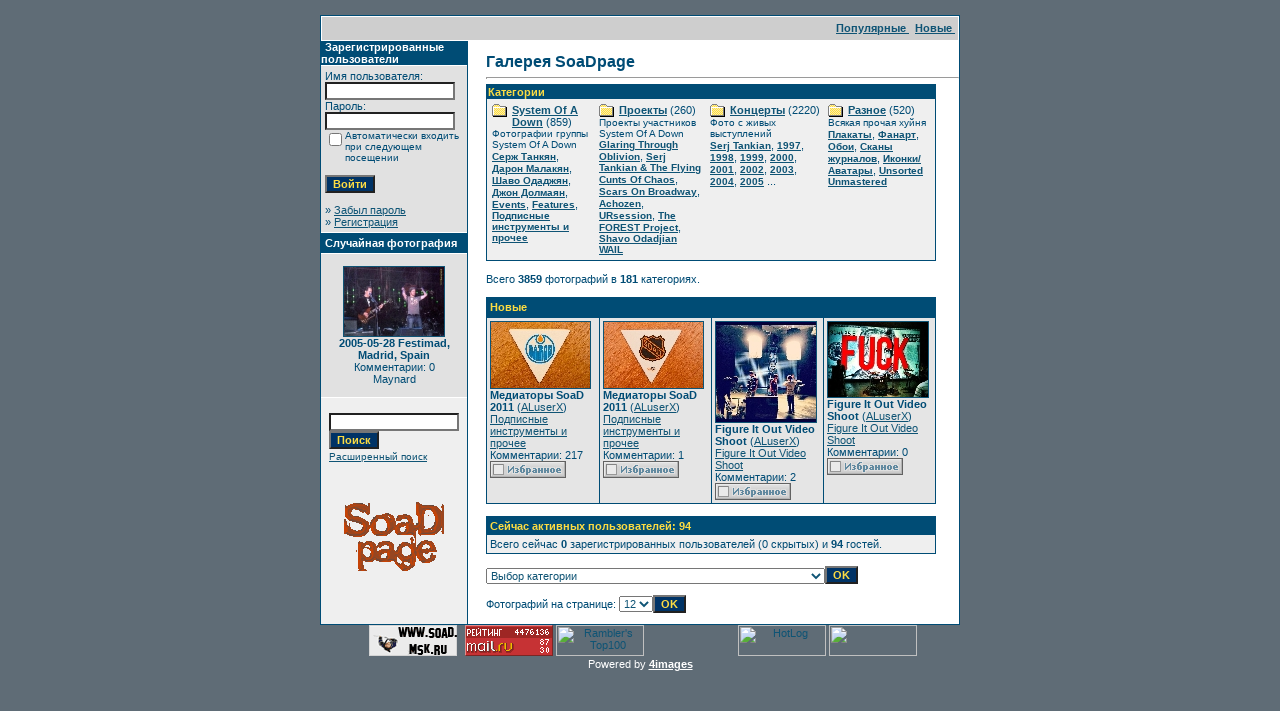

--- FILE ---
content_type: text/html
request_url: http://www.soad.msk.ru/gallery1/index.php?sessionid=7md6f4vcu2ibh4lgl2gau1lt33
body_size: 8651
content:
<!DOCTYPE HTML PUBLIC "-//W3C//DTD HTML 4.01 Transitional//EN">
<html dir="ltr">
<head>
<title>Галерея SoaDpage</title>
<meta http-equiv="content-type" content="text/html; charset=windows-1251">
<link rel="stylesheet" href="./templates/SoaDpage/style.css">
<script language="javascript" type="text/javascript">
<!--
  var captcha_reload_count = 0;
  var captcha_image_url = "./captcha.php?sessionid=adr8ip3e88m00qf0q61dob8902";
  function new_captcha_image() {
    if (captcha_image_url.indexOf('?') == -1) {
      document.getElementById('captcha_image').src= captcha_image_url+'?c='+captcha_reload_count;
    }
    else {
      document.getElementById('captcha_image').src= captcha_image_url+'&c='+captcha_reload_count;
    }

    document.getElementById('captcha_input').value="";
    document.getElementById('captcha_input').focus();
    captcha_reload_count++;
  }

  function opendetailwindow() {
    window.open('','detailwindow','toolbar=no,scrollbars=yes,resizable=no,width=680,height=480');
  }

  function right(e) {
    if ((document.layers || (document.getElementById && !document.all)) && (e.which == 2 || e.which == 3)) {
      alert("© Copyright by Галерея SoaDpage");
      return false;
    }
    else if (event.button == 2 || event.button == 3) {
      alert("© Copyright by Галерея SoaDpage");
      return false;
    }
    return true;
  }

  if (document.layers){
    document.captureEvents(Event.MOUSEDOWN);
    document.onmousedown = right;
  }
  else if (document.all && !document.getElementById){
    document.onmousedown = right;
  }

  document.oncontextmenu = new Function("alert('© Copyright by Галерея SoaDpage');return false");

// -->
</script>
</head>
<body bgcolor="#5f6c76" text="#0F5475" link="#0F5475" vlink="#0F5475" alink="#0F5475" style="margin:0">
<font size="2">&nbsp;</font> 

<table width="640" border="0" cellspacing="0" cellpadding="0" align="center">

  

  <tr> 

    <td class="bordercolor"> 

      <table width="640" border="0" cellspacing="1" cellpadding="0">

        <tr> 

          <td class="tablebgcolor"> 

            <table width="100%" border="0" cellspacing="1" cellpadding="0">

              <tr> 

                <td class="navbar" height="23"> 

                  <table width="100%" border="0" cellspacing="0" cellpadding="0">

                    <tr> 

                      <td><IMG height=4 alt="" src="./templates/SoaDpage/images/spacer.gif" width=4 ></td>

                      <td align="right">

						<A href="./top.php?sessionid=adr8ip3e88m00qf0q61dob8902"><b>Популярные </b></A>&nbsp;

						<A href="./search.php?search_new_images=1&amp;sessionid=adr8ip3e88m00qf0q61dob8902"><b>Новые </b></A>&nbsp;

					  </td>

                    </tr>

                  </table>

                </td>

              </tr>

            </table>

            <table width="638" border="0" cellspacing="0" cellpadding="0">

              <tr> 

                <td width="150" valign="top" class="row2"> 

                  <table width="146" border="0" cellspacing="0" cellpadding="0">

                    <tr> 

                      <td class="head2" height="20"><img src="./templates/SoaDpage/images/spacer.gif" alt="" width="4" height="4" />Зарегистрированные пользователи</td>

                    </tr>

                    <tr> 

                      <td class="tablebgcolor"><img src="./templates/SoaDpage/images/spacer.gif" alt="" width="1" height="1" /></td>

                    </tr>

                    <tr> 

                      <td align="center" class="row1"><table width="100%" border="0" cellpadding="4" cellspacing="0">
  <tr> 
    <td valign="top" align="left"> 
      <form action="./login.php?sessionid=adr8ip3e88m00qf0q61dob8902" method="post">
        Имя пользователя:<br />
        <input type="text" size="10" name="user_name" class="logininput" />
        <br />
        Пароль:<br />
        <input type="password" size="10" name="user_password" class="logininput" />
        <br />
        <table border="0" cellspacing="0" cellpadding="0">
          <tr valign="top"> 
            <td><input type="checkbox" name="auto_login" value="1" /></td>
            <td><span class="smalltext">Автоматически входить при следующем посещении</span></td>
          </tr>
        </table>
        <br />
		<input type="submit" value="Войти" class="button" />
      </form>
      &raquo; <a href="./member.php?action=lostpassword&amp;sessionid=adr8ip3e88m00qf0q61dob8902">Забыл пароль</a><br />
	  &raquo; <a href="./register.php?sessionid=adr8ip3e88m00qf0q61dob8902">Регистрация</a></td>
  </tr>
</table>
</td>

                    </tr>

                    <tr> 

                      <td class="tablebgcolor"><IMG height=1 alt="" src="./templates/SoaDpage/images/spacer.gif" width=1 ></td>

                    </tr>

                  </table>

				  
                  <table width="146" border="0" cellspacing="0" cellpadding="0">

                    <tr> 

                      <td class="head2" height="20"> <IMG height=4 alt="" src="./templates/SoaDpage/images/spacer.gif" width=4 >Случайная фотография</td>

                    </tr>

                    <tr> 

                      <td class="tablebgcolor"><IMG height=1 alt="" src="./templates/SoaDpage/images/spacer.gif" width=1 ></td>

                    </tr>

                    <tr> 

                      <td align="middle" class="row1">

					    <br >

                        <a href="./details.php?image_id=1569&amp;sessionid=adr8ip3e88m00qf0q61dob8902"><img src="./data/thumbnails/105/festimad13.jpg" border="1" width="100" height="69" alt="2005-05-28 Festimad, Madrid, Spain" /></a><br /><b>2005-05-28 Festimad, Madrid, Spain</b><br />
Комментарии: 0<br />Maynard 

                        

						<br >

                        <br >

                      </td>

                    </tr>

                    <tr> 

                      <td class="tablebgcolor"><IMG height=1 alt="" src="./templates/SoaDpage/images/spacer.gif" width=1 ></td>

                    </tr>

                  </table>

                     <P></P>
 <P align="center">
                  <table>

				  <tr> 

				 <td align="center" width="100%"> 

            <form method="post" action="./search.php?sessionid=adr8ip3e88m00qf0q61dob8902">

              <table border="0" cellspacing="0" cellpadding="1">

                <tr> 

                  <td> 

                    <input type="text" name="search_keywords" size="15" class="searchinput" />

                  <br> 

                    <input type="submit" size="30" value="Поиск" class="button" name="submit" />

                  </td>

                </tr>

                <tr valign="top"> 

                  <td colspan="2"><a href="./search.php?sessionid=adr8ip3e88m00qf0q61dob8902" class="smalltext">Расширенный поиск</a></td>

                </tr>

              </table>

            </form>

          </td></tr></table></P>

		  <p align="center"><a href="http://www.soad.msk.ru"><img src="sickmyduck.gif" width="100" height="100" border="0" alt=""></a></p>

				</td>

                <td width="1" class="bordercolor" valign="top"><IMG height=1 alt="" src="./templates/SoaDpage/images/spacer.gif" width=1 ></td>

                <td width="18" valign="top"><IMG height=18 alt="" src="./templates/SoaDpage/images/spacer.gif" width=18 ></td>

                <td width="100%" valign="top">

				  <br 

                  >

                  <span class="title">Галерея SoaDpage</span>

				  <br 

                  >

				  <hr size="1" >

                  
                  <table width="450" border="0" cellspacing="0" cellpadding="1">

                    <tr> 

                      <td class="head1"> 

                        <table width="100%" border="0" cellspacing="0" cellpadding="1">

                          <tr> 

                            <td class="head1" valign="top">Категории</td>

                          </tr>

                          <tr> 

                            <td class="row2" valign="top">
<table width="100%" border="0" cellpadding="0" cellspacing="0">
<tr>
<td valign="top" width="25%" class="catbgcolor">
<table border="0" cellpadding="3" cellspacing="1">
<tr>
<td valign="top">
<table border="0" cellspacing="0" cellpadding="0">
  <tr> 
    <td valign="top">
	  <img src="./templates/SoaDpage/images/folder.gif" width="20" height="13" alt="" /> 
      <!--   -->
    </td>
    <td>
	  <a href="./categories.php?cat_id=5&amp;sessionid=adr8ip3e88m00qf0q61dob8902" class="maincat">System Of A Down</a>&nbsp;(859) 
      	</td>
  </tr>
</table>
<span class="smalltext">Фотографии группы System Of A Down</span><br /><a href="./categories.php?cat_id=1&amp;sessionid=adr8ip3e88m00qf0q61dob8902" class="subcat">Серж Танкян</a>, <a href="./categories.php?cat_id=2&amp;sessionid=adr8ip3e88m00qf0q61dob8902" class="subcat">Дарон Малакян</a>, <a href="./categories.php?cat_id=3&amp;sessionid=adr8ip3e88m00qf0q61dob8902" class="subcat">Шаво Одаджян</a>, <a href="./categories.php?cat_id=4&amp;sessionid=adr8ip3e88m00qf0q61dob8902" class="subcat">Джон Долмаян</a>, <a href="./categories.php?cat_id=138&amp;sessionid=adr8ip3e88m00qf0q61dob8902" class="subcat">Events</a>, <a href="./categories.php?cat_id=143&amp;sessionid=adr8ip3e88m00qf0q61dob8902" class="subcat">Features</a>, <a href="./categories.php?cat_id=191&amp;sessionid=adr8ip3e88m00qf0q61dob8902" class="subcat">Подписные инструменты и прочее</a></td>
</tr>
</table></td>
<td valign="top" width="25%" class="catbgcolor">
<table border="0" cellpadding="3" cellspacing="1">
<tr>
<td valign="top">
<table border="0" cellspacing="0" cellpadding="0">
  <tr> 
    <td valign="top">
	  <img src="./templates/SoaDpage/images/folder.gif" width="20" height="13" alt="" /> 
      <!--   -->
    </td>
    <td>
	  <a href="./categories.php?cat_id=172&amp;sessionid=adr8ip3e88m00qf0q61dob8902" class="maincat">Проекты</a>&nbsp;(260) 
      	</td>
  </tr>
</table>
<span class="smalltext">Проекты участников System Of A Down</span><br /><a href="./categories.php?cat_id=184&amp;sessionid=adr8ip3e88m00qf0q61dob8902" class="subcat">Glaring Through Oblivion</a>, <a href="./categories.php?cat_id=168&amp;sessionid=adr8ip3e88m00qf0q61dob8902" class="subcat">Serj Tankian &amp; The Flying Cunts Of Chaos</a>, <a href="./categories.php?cat_id=171&amp;sessionid=adr8ip3e88m00qf0q61dob8902" class="subcat">Scars On Broadway</a>, <a href="./categories.php?cat_id=163&amp;sessionid=adr8ip3e88m00qf0q61dob8902" class="subcat">Achozen</a>, <a href="./categories.php?cat_id=164&amp;sessionid=adr8ip3e88m00qf0q61dob8902" class="subcat">URsession</a>, <a href="./categories.php?cat_id=177&amp;sessionid=adr8ip3e88m00qf0q61dob8902" class="subcat">The FOREST Project</a>, <a href="./categories.php?cat_id=180&amp;sessionid=adr8ip3e88m00qf0q61dob8902" class="subcat">Shavo Odadjian WAIL</a></td>
</tr>
</table></td>
<td valign="top" width="25%" class="catbgcolor">
<table border="0" cellpadding="3" cellspacing="1">
<tr>
<td valign="top">
<table border="0" cellspacing="0" cellpadding="0">
  <tr> 
    <td valign="top">
	  <img src="./templates/SoaDpage/images/folder.gif" width="20" height="13" alt="" /> 
      <!--   -->
    </td>
    <td>
	  <a href="./categories.php?cat_id=6&amp;sessionid=adr8ip3e88m00qf0q61dob8902" class="maincat">Концерты</a>&nbsp;(2220) 
      	</td>
  </tr>
</table>
<span class="smalltext">Фото с живых выступлений</span><br /><a href="./categories.php?cat_id=166&amp;sessionid=adr8ip3e88m00qf0q61dob8902" class="subcat">Serj Tankian</a>, <a href="./categories.php?cat_id=24&amp;sessionid=adr8ip3e88m00qf0q61dob8902" class="subcat">1997</a>, <a href="./categories.php?cat_id=25&amp;sessionid=adr8ip3e88m00qf0q61dob8902" class="subcat">1998</a>, <a href="./categories.php?cat_id=26&amp;sessionid=adr8ip3e88m00qf0q61dob8902" class="subcat">1999</a>, <a href="./categories.php?cat_id=27&amp;sessionid=adr8ip3e88m00qf0q61dob8902" class="subcat">2000</a>, <a href="./categories.php?cat_id=28&amp;sessionid=adr8ip3e88m00qf0q61dob8902" class="subcat">2001</a>, <a href="./categories.php?cat_id=29&amp;sessionid=adr8ip3e88m00qf0q61dob8902" class="subcat">2002</a>, <a href="./categories.php?cat_id=30&amp;sessionid=adr8ip3e88m00qf0q61dob8902" class="subcat">2003</a>, <a href="./categories.php?cat_id=31&amp;sessionid=adr8ip3e88m00qf0q61dob8902" class="subcat">2004</a>, <a href="./categories.php?cat_id=32&amp;sessionid=adr8ip3e88m00qf0q61dob8902" class="subcat">2005</a> ...
</td>
</tr>
</table></td>
<td valign="top" width="25%" class="catbgcolor">
<table border="0" cellpadding="3" cellspacing="1">
<tr>
<td valign="top">
<table border="0" cellspacing="0" cellpadding="0">
  <tr> 
    <td valign="top">
	  <img src="./templates/SoaDpage/images/folder.gif" width="20" height="13" alt="" /> 
      <!--   -->
    </td>
    <td>
	  <a href="./categories.php?cat_id=9&amp;sessionid=adr8ip3e88m00qf0q61dob8902" class="maincat">Разное</a>&nbsp;(520) 
      	</td>
  </tr>
</table>
<span class="smalltext">Всякая прочая хуйня</span><br /><a href="./categories.php?cat_id=42&amp;sessionid=adr8ip3e88m00qf0q61dob8902" class="subcat">Плакаты</a>, <a href="./categories.php?cat_id=35&amp;sessionid=adr8ip3e88m00qf0q61dob8902" class="subcat">Фанарт</a>, <a href="./categories.php?cat_id=66&amp;sessionid=adr8ip3e88m00qf0q61dob8902" class="subcat">Обои</a>, <a href="./categories.php?cat_id=36&amp;sessionid=adr8ip3e88m00qf0q61dob8902" class="subcat">Сканы журналов</a>, <a href="./categories.php?cat_id=67&amp;sessionid=adr8ip3e88m00qf0q61dob8902" class="subcat">Иконки/Аватары</a>, <a href="./categories.php?cat_id=82&amp;sessionid=adr8ip3e88m00qf0q61dob8902" class="subcat">Unsorted Unmastered</a></td>
</tr>
</table>
</td>
</tr>
</table>
</td>

                          </tr>

                        </table>

                      </td>

                    </tr>

                  </table>

                  <br>

                  Всего <b>3859</b> фотографий в <b>181</b> категориях.<br>

                  <br>

                   

                  <table width="450" border="0" cellspacing="0" cellpadding="0">

                    <tr> 

                      <td class="head1"> 

                        <table width="100%" border="0" cellspacing="0" cellpadding="4">

                          <tr> 

                            <td class="head1" valign="top">Новые </td>

                          </tr>

                        </table>

                      </td>

                    </tr>

                    <tr> 

                      <td class="head1"><table width="100%" border="0" cellpadding="3" cellspacing="1"><tr class="imagerow1">
<td width="25%" valign="top">
<!-- you wish detail page in a small javascript open window, use <a href="./details.php?image_id=4006&amp;sessionid=adr8ip3e88m00qf0q61dob8902" onclick="opendetailwindow()" target="detailwindow"><img src="./data/thumbnails/191/system-of-a-down-2011-tour-picks-2-oilers.jpg" border="1" width="99" height="66" alt="Медиаторы SoaD 2011" /></a> -->
<a href="./details.php?image_id=4006&amp;sessionid=adr8ip3e88m00qf0q61dob8902"><img src="./data/thumbnails/191/system-of-a-down-2011-tour-picks-2-oilers.jpg" border="1" width="99" height="66" alt="Медиаторы SoaD 2011" /></a><br />
<b>Медиаторы SoaD 2011</b>  (<a href="./member.php?action=showprofile&amp;user_id=2&amp;sessionid=adr8ip3e88m00qf0q61dob8902">ALuserX</a>)
<br />
<a href="./categories.php?cat_id=191&amp;sessionid=adr8ip3e88m00qf0q61dob8902">Подписные инструменты и прочее</a><br />
Комментарии: 217<br />
<img src="./templates/SoaDpage/images/lightbox_off.gif" border="0" alt="" />
</td>
<td width="25%" valign="top">
<!-- you wish detail page in a small javascript open window, use <a href="./details.php?image_id=4005&amp;sessionid=adr8ip3e88m00qf0q61dob8902" onclick="opendetailwindow()" target="detailwindow"><img src="./data/thumbnails/191/system-of-a-down-2011-tour-picks-1.jpg" border="1" width="99" height="66" alt="Медиаторы SoaD 2011" /></a> -->
<a href="./details.php?image_id=4005&amp;sessionid=adr8ip3e88m00qf0q61dob8902"><img src="./data/thumbnails/191/system-of-a-down-2011-tour-picks-1.jpg" border="1" width="99" height="66" alt="Медиаторы SoaD 2011" /></a><br />
<b>Медиаторы SoaD 2011</b>  (<a href="./member.php?action=showprofile&amp;user_id=2&amp;sessionid=adr8ip3e88m00qf0q61dob8902">ALuserX</a>)
<br />
<a href="./categories.php?cat_id=191&amp;sessionid=adr8ip3e88m00qf0q61dob8902">Подписные инструменты и прочее</a><br />
Комментарии: 1<br />
<img src="./templates/SoaDpage/images/lightbox_off.gif" border="0" alt="" />
</td>
<td width="25%" valign="top">
<!-- you wish detail page in a small javascript open window, use <a href="./details.php?image_id=4004&amp;sessionid=adr8ip3e88m00qf0q61dob8902" onclick="opendetailwindow()" target="detailwindow"><img src="./data/thumbnails/188/serj-tankian-figure-it-out-video-shoot-1.jpg" border="1" width="100" height="100" alt="Figure It Out Video Shoot" /></a> -->
<a href="./details.php?image_id=4004&amp;sessionid=adr8ip3e88m00qf0q61dob8902"><img src="./data/thumbnails/188/serj-tankian-figure-it-out-video-shoot-1.jpg" border="1" width="100" height="100" alt="Figure It Out Video Shoot" /></a><br />
<b>Figure It Out Video Shoot</b>  (<a href="./member.php?action=showprofile&amp;user_id=2&amp;sessionid=adr8ip3e88m00qf0q61dob8902">ALuserX</a>)
<br />
<a href="./categories.php?cat_id=188&amp;sessionid=adr8ip3e88m00qf0q61dob8902">Figure It Out Video Shoot</a><br />
Комментарии: 2<br />
<img src="./templates/SoaDpage/images/lightbox_off.gif" border="0" alt="" />
</td>
<td width="25%" valign="top">
<!-- you wish detail page in a small javascript open window, use <a href="./details.php?image_id=4002&amp;sessionid=adr8ip3e88m00qf0q61dob8902" onclick="opendetailwindow()" target="detailwindow"><img src="./data/thumbnails/188/serj-tankian-figure-it-out-video-shoot-3.jpg" border="1" width="100" height="75" alt="Figure It Out Video Shoot" /></a> -->
<a href="./details.php?image_id=4002&amp;sessionid=adr8ip3e88m00qf0q61dob8902"><img src="./data/thumbnails/188/serj-tankian-figure-it-out-video-shoot-3.jpg" border="1" width="100" height="75" alt="Figure It Out Video Shoot" /></a><br />
<b>Figure It Out Video Shoot</b>  (<a href="./member.php?action=showprofile&amp;user_id=2&amp;sessionid=adr8ip3e88m00qf0q61dob8902">ALuserX</a>)
<br />
<a href="./categories.php?cat_id=188&amp;sessionid=adr8ip3e88m00qf0q61dob8902">Figure It Out Video Shoot</a><br />
Комментарии: 0<br />
<img src="./templates/SoaDpage/images/lightbox_off.gif" border="0" alt="" />
</td>
</tr>
</table>
</td>

                    </tr>

                  </table>

                  <br 

                  >

                  <table width="450" border="0" cellspacing="0" cellpadding="0">

                    <tr>

                      <td align="right">

                        <P align=left><table width="100%" border="0" cellspacing="0" cellpadding="1">
  <tr> 
    <td class="head1"> 
      <table width="100%" border="0" cellspacing="0" cellpadding="3">
        <tr> 
          <td valign="top" class="head1">Сейчас активных пользователей: 94</td>
        </tr>
        <tr> 
          <td valign="top" class="row2">
		    Всего сейчас <b>0</b> зарегистрированных пользователей (0 скрытых) и <b>94</b> гостей.		    <br />
                      </td>
        </tr>
      </table>
    </td>
  </tr>
</table>
 </P></td>

                    </tr>

                  </table>

				  

				  <br >

                  <table width="100%" border="0" cellspacing="0" cellpadding="0">

                    <tr> 

                      <td><form method="post" name="jumpbox" action="./categories.php?sessionid=adr8ip3e88m00qf0q61dob8902">
  <table border="0" cellspacing="0" cellpadding="0">
    <tr> 
      <td valign="bottom">
<select name="cat_id" onchange="if (this.options[this.selectedIndex].value != 0){ forms['jumpbox'].submit() }" class="categoryselect">
<option value="0">Выбор категории</option>
<option value="0">-------------------------------</option>
<option value="5" class="dropdownmarker">System Of A Down</option>
<option value="1">-- Серж Танкян</option>
<option value="11">---- Young</option>
<option value="179">---- Imperfect Harmonies Promo</option>
<option value="185">---- 3rd album recording / In studio</option>
<option value="187">---- Harakiri Promo</option>
<option value="2">-- Дарон Малакян</option>
<option value="10">---- Young</option>
<option value="3">-- Шаво Одаджян</option>
<option value="12">---- Young</option>
<option value="165">---- Bad Brains Video Shot</option>
<option value="190">---- Shavo's Wedding</option>
<option value="4">-- Джон Долмаян</option>
<option value="13">---- Young</option>
<option value="138">-- Events</option>
<option value="150">---- 2005-03-25 B.Y.O.B. Video Shot</option>
<option value="157">---- 2005-11-03 MTV EMA, Lisbon, Portugal</option>
<option value="152">---- 2005-11-07 Hypnotize Pre-Listening, Berlin, Germany</option>
<option value="156">---- 2005-xx-xx Hypnotize Pre-Listening, Hollywood, CA</option>
<option value="153">---- 2005-11-22 HSS, New York, NY</option>
<option value="154">---- 2006-04-24 Washington, DC -  Rally</option>
<option value="139">---- 2006-11-02 AFI FEST</option>
<option value="140">---- 2006-11-02 AFM</option>
<option value="158">---- 2007-01-14 The NAMM Show</option>
<option value="169">---- 2008-06-18 Serj Tankian press conference - Moscow, Russia</option>
<option value="176">---- 2009-12-13 Armenian Music Awards 2009</option>
<option value="178">---- 2010-01-14/-19 The NAMM Show</option>
<option value="181">---- 2011-01-13/-16 The NAMM Show</option>
<option value="143">-- Features</option>
<option value="191">-- Подписные инструменты и прочее</option>
<option value="172" class="dropdownmarker">Проекты</option>
<option value="184">-- Glaring Through Oblivion</option>
<option value="168">-- Serj Tankian &amp; The Flying Cunts Of Chaos</option>
<option value="183">---- 2011-xx-xx Goodbye / Gate 21 Video Shot</option>
<option value="186">---- Reconstructive Demonstrations Video Artwork</option>
<option value="188">---- Figure It Out Video Shoot</option>
<option value="189">---- Figure It Out Teaser Storyboard</option>
<option value="171">-- Scars On Broadway</option>
<option value="163">-- Achozen</option>
<option value="164">-- URsession</option>
<option value="173">---- Сhameleon Conductor</option>
<option value="177">-- The FOREST Project</option>
<option value="180">-- Shavo Odadjian WAIL</option>
<option value="6" class="dropdownmarker">Концерты</option>
<option value="166">-- Serj Tankian</option>
<option value="167">---- 2008-06-19 Москва - Клуб Б1</option>
<option value="170">---- 2008-08-09 Frisco, TX - Ozzfest 2008</option>
<option value="24">-- 1997</option>
<option value="68">---- 1997-05-xx Hollywood, CA</option>
<option value="69">---- 1997-09-04 New York, NY</option>
<option value="70">---- 1997-09-20 New York, NY</option>
<option value="76">---- 1997-11-06 Reseda, CA</option>
<option value="25">-- 1998</option>
<option value="15">---- 1998-06-14 Old Bridge, NJ</option>
<option value="18">---- 1998-08-xx</option>
<option value="19">---- 1998-12-xx</option>
<option value="26">-- 1999</option>
<option value="23">---- 1999-04-14 Pittsburgh, PA</option>
<option value="77">---- 1999-05-23 Mierlo, Netherlands</option>
<option value="21">---- 1999-07-03 Holmdel, NJ</option>
<option value="144">---- 1999-12-04 Los Angeles, CA</option>
<option value="16">---- 1999-12-xx</option>
<option value="27">-- 2000</option>
<option value="8">---- 2000-02-12 Pittsburgh, PA</option>
<option value="34">---- 2000-02-23 New York, NY</option>
<option value="104">---- 2000-06-12 Farmclub.com Show</option>
<option value="71">---- 2000-10-07 San Bernardino, CA</option>
<option value="28">-- 2001</option>
<option value="72">---- 2001-08-24 Leeds, UK</option>
<option value="112">---- 2001-10-09 Rosemont, IL</option>
<option value="73">---- 2001-12-07 San Jose, CA</option>
<option value="29">-- 2002</option>
<option value="20">---- 2002-02-23 Detroit, MI</option>
<option value="74">---- 2002-05-25 Castle Donington, UK</option>
<option value="75">---- 2002-05-26 Dublin, Ireland</option>
<option value="30">-- 2003</option>
<option value="22">---- 2003-08-26 Reading, England</option>
<option value="92">---- 2003-11-15 Hollywood, CA</option>
<option value="31">-- 2004</option>
<option value="123">---- 2004-04-24 Los Angeles, CA</option>
<option value="32">-- 2005</option>
<option value="101">---- 2005-01-21 Auckland, New Zealand</option>
<option value="121">---- 2005-01-23 Gold Coast, Australia</option>
<option value="106">---- 2005-01-25 Sidney, Australia</option>
<option value="145">---- 2005-01-26 Sidney, Australia</option>
<option value="146">---- 2005-01-30 Melbourne, Australia</option>
<option value="137">---- 2005-02-06 Perth, Australia</option>
<option value="89">---- 2005-02-01 Melbourne, Australia</option>
<option value="100">---- 2005-04-04 London, England</option>
<option value="133">---- 2005-04-07 Paris, France</option>
<option value="147">---- 2005-04-09 Cologne, Germany</option>
<option value="93">---- 2005-04-24 Universal CityWalk, CA</option>
<option value="127">---- 2005-04-25 San Francisco, CA</option>
<option value="83">---- 2005-04-30 Austin, TX</option>
<option value="119">---- 2005-05-03 Chicago, IL</option>
<option value="108">---- 2005-05-09 New York, NY</option>
<option value="134">---- 2005-05-11 Washington, DC</option>
<option value="105">---- 2005-05-28 Madrid, Spain</option>
<option value="109">---- 2005-05-30 Milan, Italy</option>
<option value="130">---- 2005-05-31 Lyon, France</option>
<option value="102">---- 2005-06-01 Paris, France</option>
<option value="103">---- 2005-06-04 London, UK</option>
<option value="115">---- 2005-06-07 Munich, Germany</option>
<option value="111">---- 2005-06-09 Nickelsdorf, Austria</option>
<option value="131">---- 2005-06-11 Schessel, Germany</option>
<option value="110">---- 2005-06-14 Manchester, UK</option>
<option value="132">---- 2005-06-12 Donnington, UK</option>
<option value="86">---- 2005-06-15 Glasgow, UK</option>
<option value="90">---- 2005-06-17 Frognebadet, Norway</option>
<option value="107">---- 2005-06-18 Hultsfred, Sweden</option>
<option value="84">---- 2005-06-22 Berlin, Germany</option>
<option value="97">---- 2005-06-24 Dessel, Belgium</option>
<option value="135">---- 2005-06-25 Gelsenkirchen / Oberhausen, Germany</option>
<option value="126">---- 2005-08-04 Long Beach, CA</option>
<option value="148">---- 2005-06-26 Interlaken, Switzerland</option>
<option value="113">---- 2005-08-06 San Diego, CA</option>
<option value="91">---- 2005-08-08 Phoenix, AZ</option>
<option value="98">---- 2005-08-11 Dallas, TX</option>
<option value="136">---- 2005-08-13 Houston, TX</option>
<option value="125">---- 2005-08-17 Ft. Lauderdale / Sunrise, FL</option>
<option value="87">---- 2005-08-21 Hampton, VA</option>
<option value="117">---- 2005-08-26 Philadelphia, PA</option>
<option value="118">---- 2005-09-01 Toronto, ON</option>
<option value="120">---- 2005-09-23 St. Paul, MN</option>
<option value="116">---- 2005-09-22 Winnipeg, MB</option>
<option value="149">---- 2005-09-29 Detroit, MI</option>
<option value="99">---- 2005-09-30 Chicago, IL</option>
<option value="114">---- 2005-10-12 Las Vegas, NV</option>
<option value="85">---- 2005-11-03 Lisbon, Portugal</option>
<option value="96">---- 2005-11-22 New York, NY</option>
<option value="88">---- 2005-12-10 Universal CityWalk, CA</option>
<option value="33">-- 2006</option>
<option value="55">---- 2006-06-26 Calgary, Canada</option>
<option value="141">---- 2006-06-29 Auburn, WA</option>
<option value="40">---- 2006-07-01 Mountain View, CA</option>
<option value="81">---- 2006-07-02 Sacramento, CA</option>
<option value="47">---- 2006-07-07 Phoenix, AZ</option>
<option value="39">---- 2006-07-08 San Bernardino, CA</option>
<option value="49">---- 2006-07-09 San Diego, CA</option>
<option value="50">---- 2006-07-12 Houston, TX</option>
<option value="51">---- 2006-07-15 St. Louis, MO</option>
<option value="80">---- 2006-07-21 Columbus, OH</option>
<option value="52">---- 2006-07-22 East Troy, WI</option>
<option value="53">---- 2006-07-23 Indianapolis, IN</option>
<option value="79">---- 2006-07-25 Toronto, ON</option>
<option value="54">---- 2006-07-29 New York, NY</option>
<option value="38">---- 2006-07-30 Hartford, CA</option>
<option value="43">---- 2006-08-01 Boston, MA</option>
<option value="44">---- 2006-08-05 Virginia Beach, VA</option>
<option value="45">---- 2006-08-06 Bristow, VA</option>
<option value="46">---- 2006-08-09 Raleigh, NC</option>
<option value="78">---- 2006-08-13 West Palm Beach, FL</option>
<option value="65">-- Features</option>
<option value="56">---- 2000-07-08 Metallica feat. Daron &amp; Serj</option>
<option value="57">---- 2001-08-26 (hed)P.E. feat. Serj</option>
<option value="58">---- 2001-10-24 Rammstein feat. Daron</option>
<option value="59">---- 2002-11-xx The Ambulance feat. Daron</option>
<option value="60">---- 2003-12-18 Axis Of Justice</option>
<option value="61">---- 2004-03-31 Axis Of Justice</option>
<option value="62">---- 2005-08-19 Bad Acid Trip feat. Daron</option>
<option value="63">---- 2005-11-xx Buckethead feat. Serj</option>
<option value="64">---- 2006-04-21 Buckethead feat. Serj</option>
<option value="142">---- 2006-08-18 Wu-Tang Clan feat. Shavo</option>
<option value="162">---- 2007-04-29 Fair To Midland feat. Serj</option>
<option value="174">-- Specials</option>
<option value="175">---- 2009-10-31 Shavoween</option>
<option value="9" class="dropdownmarker">Разное</option>
<option value="42">-- Плакаты</option>
<option value="35">-- Фанарт</option>
<option value="182">---- Serj Tankian Imperfect Harmonies Art Contest</option>
<option value="66">-- Обои</option>
<option value="36">-- Сканы журналов</option>
<option value="7">---- Обложки</option>
<option value="37">---- Статьи</option>
<option value="67">-- Иконки/Аватары</option>
<option value="82">-- Unsorted Unmastered</option>
<option value="122">---- Ozzfest 1998</option>
<option value="151">---- 2006-07-01 Mountain View, CA ???</option>
<option value="159">---- Screamers</option>
<option value="160">---- somekinda concerts foto</option>
<option value="161">---- Boucklet</option>
</select>
</td>
      <td valign="top"> 
        <input type="submit" value="OK" class="button" />
      </td>
    </tr>
  </table>
</form>
</td>

					</tr> 

					<tr> 

                      <td><form method="post" action="index.php?sessionid=adr8ip3e88m00qf0q61dob8902">
  <table border="0" cellspacing="0" cellpadding="0">
    <tr> 
      <td>Фотографий на странице:&nbsp;</td>
	  <td>
<select onchange="if (this.options[this.selectedIndex].value != 0 && typeof forms['perpagebox'] != 'undefined'){ forms['perpagebox'].submit() }" name="setperpage" class="setperpageselect">
<option value="4">4</option>
<option value="8">8</option>
<option value="12" selected="selected">12</option>
<option value="16">16</option>
<option value="20">20</option>
<option value="24">24</option>
<option value="28">28</option>
<option value="32">32</option>
<option value="36">36</option>
<option value="40">40</option>
</select>
</td>
   	  <td> 
        <input type="submit" value="OK" class="button" name="submit" />
      </td>
    </tr>
  </table>
</form>
</td>

                    </tr>

                  </table>

                </td>

              </tr>

            </table>

          </td>

        </tr>

      </table>

    </td>

  </tr>

  

</table>

<!--
    Bitte beachten Sie, dass der folgende Copyrighthinweis
    auf JEDER Seite die von 4images ausgegeben wird sichtbar 
    sein MUSS. Schriftart, Farbe etc. dьrfen an die eigene 
    Website angepasst werden, der Hinweis darf aber unter 
    KEINEN Umstдnden entfernt oder unsichtbar gemacht werden.
    Auch muss der Hyperlink zu http://www.4homepages.de intakt 
    bleiben. Diese Bedingung ist Bestandteil der Lizenz dieser 
    Software. Lesen Sie die Lizenz.txt Datei fьr weitere 
    Informationen.
	
    Please note that the following copyright notice
    MUST be displayed on each and every page output
    by 4images. You may alter the font, colour etc. but
    you CANNOT remove it, nor change it so that it be,
    to all intents and purposes, invisible. The hyperlink 
    http://www.4homepages.de must also remain intact. 
    These conditions are part of the licence this software 
    is released under. See the Licence.txt file for 
    more information.
// -->
<center>
<script src="./templates/SoaDpage/resize.js" type="text/javascript"></script>
&nbsp;
<a href="http://www.soad.msk.ru"><img src="http://soad.msk.ru/banners/88x31/soad_b.gif" width=88 height=31 border=0 alt="www.SoaD.msk.ru - всё о System of a Down"></a>  
 

														<!--begin of Rambler's Top100 code -->
														<a href="http://top100.rambler.ru/top100/">
														<img src="http://counter.rambler.ru/top100.cnt?854742" alt="" width=2 height=0 border=0></a>
														<!--end of Top100 code-->
														
											
																			
																				<!--Rating@Mail.ru COUNTER-->
																				<script language="JavaScript" type="text/javascript">
																				<!--
																				d=document;var a='';a+=';r='+escape(d.referrer)
																				js=10
																				//-->
																				</script>
																				<script language="JavaScript1.1" type="text/javascript">
																				<!--
																				a+=';j='+navigator.javaEnabled()
																				js=11
																				//-->
																				</script>
																				<script language="JavaScript1.2" type="text/javascript">
																				<!--
																				s=screen;a+=';s='+s.width+'*'+s.height
																				a+=';d='+(s.colorDepth?s.colorDepth:s.pixelDepth)
																				js=12
																				//-->
																				</script>
																				<script language="JavaScript1.3" type="text/javascript">
																				<!--
																				js=13
																				//-->
																				</script>
																				<script language="JavaScript" type="text/javascript">
																				<!--
																				d.write('<a href="http://top.mail.ru/jump?from=699719"'+
																				' target=_top><img src="http://top.list.ru/counter'+
																				'?id=699719;t=59;js='+js+a+';rand='+Math.random()+
																				'" alt="Рейтинг@Mail.ru"'+' border="0" height="31" width="88"/><\/a>')
																				if(11<js)d.write('<'+'!-- ')
																				//-->
																				</script>
																				<noscript>
																				<a target=_top href="javascript:if(confirm('http://top.mail.ru/jump?from=699719'))window.location='http://top.mail.ru/jump?from=699719'">
																				<img src="../top.list.ru/counter-js=na;id=699719;t=59.gif" border="0" height="31" width="88" alt="Рейтинг@Mail.ru"/></a>
																				</noscript>
																				<script language="JavaScript" type="text/javascript">
																				<!--
																				if(11<js)d.write('--'+'>')
																				//-->
																				</script>
																				<!--/COUNTER-->



																				<!--begin of Top100 logo-->
																				<a href="http://top100.rambler.ru/top100/">
																				<img src="http://top100-images.rambler.ru/top100/banner-88x31-rambler-red2.gif" 
																				alt="Rambler's Top100" width="88" height="31" border="0"></a>
																				<!--end of Top100 logo -->



																				<!--WarLog-->
																				<!--
																				<script type="text/javascript" language="javascript">
																				-->
																				<!--
																				Nnv=navigator;Nna=Nnv.appName;Nd=document;Nd.cookie="b=b";Nc=0;if(Nd.cookie)Nc=1;
																				Nn=(Nna.substring(0,2)=="Mi")?0:1;Ns=screen;Npx=(Nn==0)?Ns.colorDepth:Ns.pixelDepth;
																				str='<img src="http://warlog.info:8081/11503;'+Ns.width+'x'+Ns.height+';'+Npx+';'+Nc+';';
																				str=str+escape(Nd.referrer)+';'+Math.random()+'" width="88" height="31" border="0">';
																				document.write('<a href="http://warlog.info/cgi-bin/cshow" target="_blank">'+str+'<\/a>');
																				//-->
																				<!--
																				</script>
																				<noscript>
																				<a href="http://warlog.info/cgi-bin/cshow" target="_blank">
																				<img src="http://warlog.info:8081/11503;0x0;0;0;-;0" width="88" height="31" border="0" alt=""></a>
																				</noscript>
																				-->
																				<!--WarLog-->



																				<!--LiveInternet counter--><script type="text/javascript"><!--
																				document.write("<a href='http://www.liveinternet.ru/click' "+
																				"target=_blank><img src='http://counter.yadro.ru/hit?t21.6;r"+
																				escape(document.referrer)+((typeof(screen)=="undefined")?"":
																				";s"+screen.width+"*"+screen.height+"*"+(screen.colorDepth?
																				screen.colorDepth:screen.pixelDepth))+";u"+escape(document.URL)+
																				";"+Math.random()+
																				"' alt='' title='LiveInternet: показано число просмотров за 24 часа, посетителей за 24 часа и за сегодня' "+
																				"border=0 width=88 height=31><\/a>")//--></script><!--/LiveInternet-->



																				<!-- HotLog -->
																				<script type="text/javascript" language="javascript">
																				hotlog_js="1.0";
																				hotlog_r=""+Math.random()+"&s=238937&im=112&r="+escape(document.referrer)+"&pg="+
																				escape(window.location.href);
																				document.cookie="hotlog=1; path=/"; hotlog_r+="&c="+(document.cookie?"Y":"N");
																				</script>
																				<script type="text/javascript" language="javascript1.1">
																				hotlog_js="1.1";hotlog_r+="&j="+(navigator.javaEnabled()?"Y":"N")
																				</script>
																				<script type="text/javascript" language="javascript1.2">
																				hotlog_js="1.2";
																				hotlog_r+="&wh="+screen.width+'x'+screen.height+"&px="+
																				(((navigator.appName.substring(0,3)=="Mic"))?
																				screen.colorDepth:screen.pixelDepth)
																				</script>
																				<script type="text/javascript" language="javascript1.3">
																				hotlog_js="1.3"
																				</script>
																				<script type="text/javascript" language="javascript">
																				hotlog_r+="&js="+hotlog_js;
																				document.write("<a href='http://click.hotlog.ru/?238937' target='_top'><img "+
																				" src='http://hit10.hotlog.ru/cgi-bin/hotlog/count?"+
																				hotlog_r+"&' border='0' width='88' height='31' alt='HotLog'><\/a>")
																				</script>
																				<noscript>
																				<a href="http://click.hotlog.ru/?238937" target="_top">
																				<img src="http://hit10.hotlog.ru/cgi-bin/hotlog/count?s=238937&amp;im=112" border="0" width="88" height="31" alt="HotLog"></a>
																				</noscript>
																				<!-- /HotLog -->
																				


																				<!--APORT-->
																				<a href="http://www.aport.ru/" target="_blank">
																				<img src="http://www.aport.ru/forms/i/but/88x31_b_gr_h1.gif" border="0" width="88" height="31" alt=""></a>
																				<!--/APORT-->
  
  <br><font color="#ffffff">Powered by</font> <b><a href="http://www.4homepages.de" target="_blank"><font color="#ffffff">4images</font></a></b>
  </center>
</body>
</html>